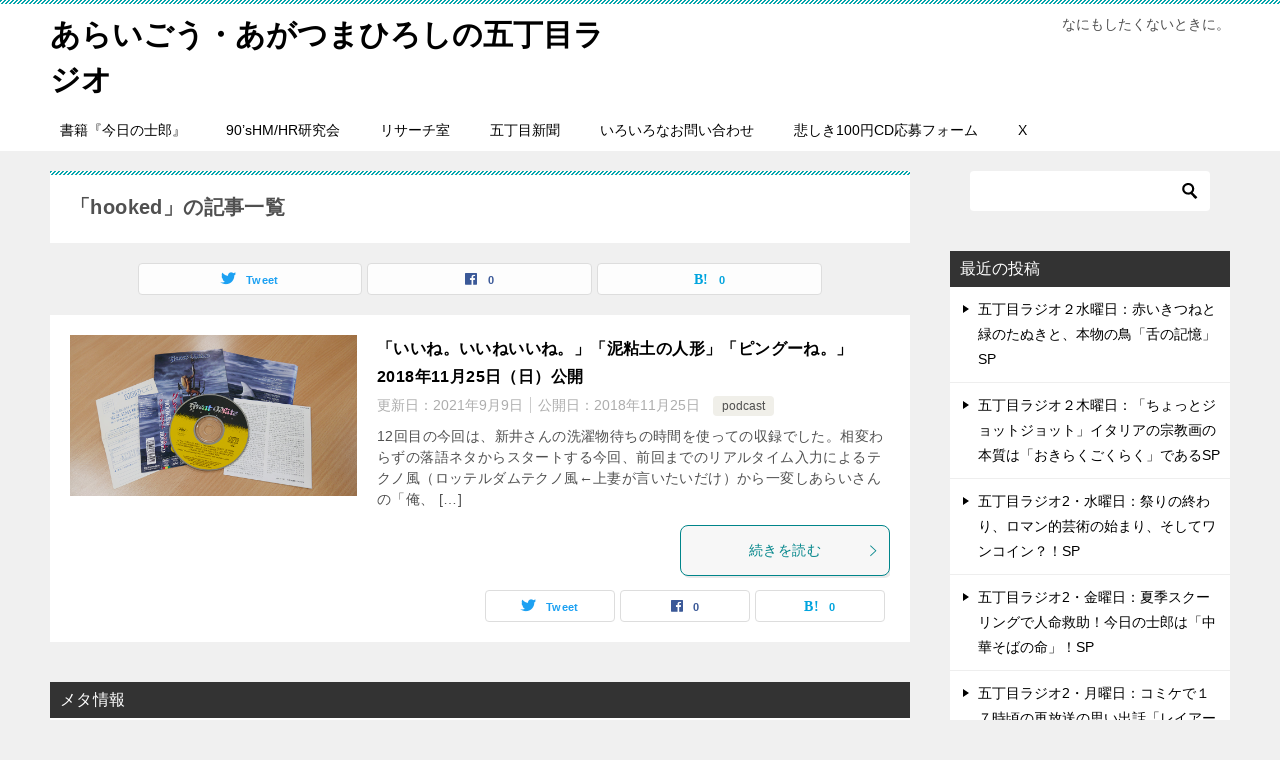

--- FILE ---
content_type: text/html; charset=UTF-8
request_url: http://www.5chome.tokyo/archives/tag/hooked
body_size: 8847
content:
<!doctype html>
<html lang="ja" class="col2">
<head>
	<meta charset="UTF-8">
	<meta name="viewport" content="width=device-width, initial-scale=1">
	<link rel="profile" href="http://gmpg.org/xfn/11">
	<!--<script async src="https://pagead2.googlesyndication.com/pagead/js/adsbygoogle.js?client=ca-pub-9923719459964521"
     crossorigin="anonymous"></script>-->
	<title>「hooked」の記事一覧 ｜ あらいごう・あがつまひろしの五丁目ラジオ</title>
<meta name='robots' content='max-image-preview:large' />
	<script>
		var shf = 1;
		var lso = 1;
		var ajaxurl = 'https://www.5chome.tokyo/ZbZNBpY6X4er/wp-admin/admin-ajax.php';
		var sns_cnt = true;
			</script>
	<link rel='dns-prefetch' href='//cdn.jsdelivr.net' />
<link rel='dns-prefetch' href='//s.w.org' />
<script type="text/javascript">
window._wpemojiSettings = {"baseUrl":"https:\/\/s.w.org\/images\/core\/emoji\/13.1.0\/72x72\/","ext":".png","svgUrl":"https:\/\/s.w.org\/images\/core\/emoji\/13.1.0\/svg\/","svgExt":".svg","source":{"concatemoji":"http:\/\/www.5chome.tokyo\/ZbZNBpY6X4er\/wp-includes\/js\/wp-emoji-release.min.js?ver=5.9.12"}};
/*! This file is auto-generated */
!function(e,a,t){var n,r,o,i=a.createElement("canvas"),p=i.getContext&&i.getContext("2d");function s(e,t){var a=String.fromCharCode;p.clearRect(0,0,i.width,i.height),p.fillText(a.apply(this,e),0,0);e=i.toDataURL();return p.clearRect(0,0,i.width,i.height),p.fillText(a.apply(this,t),0,0),e===i.toDataURL()}function c(e){var t=a.createElement("script");t.src=e,t.defer=t.type="text/javascript",a.getElementsByTagName("head")[0].appendChild(t)}for(o=Array("flag","emoji"),t.supports={everything:!0,everythingExceptFlag:!0},r=0;r<o.length;r++)t.supports[o[r]]=function(e){if(!p||!p.fillText)return!1;switch(p.textBaseline="top",p.font="600 32px Arial",e){case"flag":return s([127987,65039,8205,9895,65039],[127987,65039,8203,9895,65039])?!1:!s([55356,56826,55356,56819],[55356,56826,8203,55356,56819])&&!s([55356,57332,56128,56423,56128,56418,56128,56421,56128,56430,56128,56423,56128,56447],[55356,57332,8203,56128,56423,8203,56128,56418,8203,56128,56421,8203,56128,56430,8203,56128,56423,8203,56128,56447]);case"emoji":return!s([10084,65039,8205,55357,56613],[10084,65039,8203,55357,56613])}return!1}(o[r]),t.supports.everything=t.supports.everything&&t.supports[o[r]],"flag"!==o[r]&&(t.supports.everythingExceptFlag=t.supports.everythingExceptFlag&&t.supports[o[r]]);t.supports.everythingExceptFlag=t.supports.everythingExceptFlag&&!t.supports.flag,t.DOMReady=!1,t.readyCallback=function(){t.DOMReady=!0},t.supports.everything||(n=function(){t.readyCallback()},a.addEventListener?(a.addEventListener("DOMContentLoaded",n,!1),e.addEventListener("load",n,!1)):(e.attachEvent("onload",n),a.attachEvent("onreadystatechange",function(){"complete"===a.readyState&&t.readyCallback()})),(n=t.source||{}).concatemoji?c(n.concatemoji):n.wpemoji&&n.twemoji&&(c(n.twemoji),c(n.wpemoji)))}(window,document,window._wpemojiSettings);
</script>
<style type="text/css">
img.wp-smiley,
img.emoji {
	display: inline !important;
	border: none !important;
	box-shadow: none !important;
	height: 1em !important;
	width: 1em !important;
	margin: 0 0.07em !important;
	vertical-align: -0.1em !important;
	background: none !important;
	padding: 0 !important;
}
</style>
	<link rel='stylesheet' id='wp-block-library-css'  href='http://www.5chome.tokyo/ZbZNBpY6X4er/wp-includes/css/dist/block-library/style.min.css?ver=5.9.12' type='text/css' media='all' />
<style id='powerpress-player-block-style-inline-css' type='text/css'>


</style>
<style id='global-styles-inline-css' type='text/css'>
body{--wp--preset--color--black: #000000;--wp--preset--color--cyan-bluish-gray: #abb8c3;--wp--preset--color--white: #ffffff;--wp--preset--color--pale-pink: #f78da7;--wp--preset--color--vivid-red: #cf2e2e;--wp--preset--color--luminous-vivid-orange: #ff6900;--wp--preset--color--luminous-vivid-amber: #fcb900;--wp--preset--color--light-green-cyan: #7bdcb5;--wp--preset--color--vivid-green-cyan: #00d084;--wp--preset--color--pale-cyan-blue: #8ed1fc;--wp--preset--color--vivid-cyan-blue: #0693e3;--wp--preset--color--vivid-purple: #9b51e0;--wp--preset--gradient--vivid-cyan-blue-to-vivid-purple: linear-gradient(135deg,rgba(6,147,227,1) 0%,rgb(155,81,224) 100%);--wp--preset--gradient--light-green-cyan-to-vivid-green-cyan: linear-gradient(135deg,rgb(122,220,180) 0%,rgb(0,208,130) 100%);--wp--preset--gradient--luminous-vivid-amber-to-luminous-vivid-orange: linear-gradient(135deg,rgba(252,185,0,1) 0%,rgba(255,105,0,1) 100%);--wp--preset--gradient--luminous-vivid-orange-to-vivid-red: linear-gradient(135deg,rgba(255,105,0,1) 0%,rgb(207,46,46) 100%);--wp--preset--gradient--very-light-gray-to-cyan-bluish-gray: linear-gradient(135deg,rgb(238,238,238) 0%,rgb(169,184,195) 100%);--wp--preset--gradient--cool-to-warm-spectrum: linear-gradient(135deg,rgb(74,234,220) 0%,rgb(151,120,209) 20%,rgb(207,42,186) 40%,rgb(238,44,130) 60%,rgb(251,105,98) 80%,rgb(254,248,76) 100%);--wp--preset--gradient--blush-light-purple: linear-gradient(135deg,rgb(255,206,236) 0%,rgb(152,150,240) 100%);--wp--preset--gradient--blush-bordeaux: linear-gradient(135deg,rgb(254,205,165) 0%,rgb(254,45,45) 50%,rgb(107,0,62) 100%);--wp--preset--gradient--luminous-dusk: linear-gradient(135deg,rgb(255,203,112) 0%,rgb(199,81,192) 50%,rgb(65,88,208) 100%);--wp--preset--gradient--pale-ocean: linear-gradient(135deg,rgb(255,245,203) 0%,rgb(182,227,212) 50%,rgb(51,167,181) 100%);--wp--preset--gradient--electric-grass: linear-gradient(135deg,rgb(202,248,128) 0%,rgb(113,206,126) 100%);--wp--preset--gradient--midnight: linear-gradient(135deg,rgb(2,3,129) 0%,rgb(40,116,252) 100%);--wp--preset--duotone--dark-grayscale: url('#wp-duotone-dark-grayscale');--wp--preset--duotone--grayscale: url('#wp-duotone-grayscale');--wp--preset--duotone--purple-yellow: url('#wp-duotone-purple-yellow');--wp--preset--duotone--blue-red: url('#wp-duotone-blue-red');--wp--preset--duotone--midnight: url('#wp-duotone-midnight');--wp--preset--duotone--magenta-yellow: url('#wp-duotone-magenta-yellow');--wp--preset--duotone--purple-green: url('#wp-duotone-purple-green');--wp--preset--duotone--blue-orange: url('#wp-duotone-blue-orange');--wp--preset--font-size--small: 13px;--wp--preset--font-size--medium: 20px;--wp--preset--font-size--large: 36px;--wp--preset--font-size--x-large: 42px;}.has-black-color{color: var(--wp--preset--color--black) !important;}.has-cyan-bluish-gray-color{color: var(--wp--preset--color--cyan-bluish-gray) !important;}.has-white-color{color: var(--wp--preset--color--white) !important;}.has-pale-pink-color{color: var(--wp--preset--color--pale-pink) !important;}.has-vivid-red-color{color: var(--wp--preset--color--vivid-red) !important;}.has-luminous-vivid-orange-color{color: var(--wp--preset--color--luminous-vivid-orange) !important;}.has-luminous-vivid-amber-color{color: var(--wp--preset--color--luminous-vivid-amber) !important;}.has-light-green-cyan-color{color: var(--wp--preset--color--light-green-cyan) !important;}.has-vivid-green-cyan-color{color: var(--wp--preset--color--vivid-green-cyan) !important;}.has-pale-cyan-blue-color{color: var(--wp--preset--color--pale-cyan-blue) !important;}.has-vivid-cyan-blue-color{color: var(--wp--preset--color--vivid-cyan-blue) !important;}.has-vivid-purple-color{color: var(--wp--preset--color--vivid-purple) !important;}.has-black-background-color{background-color: var(--wp--preset--color--black) !important;}.has-cyan-bluish-gray-background-color{background-color: var(--wp--preset--color--cyan-bluish-gray) !important;}.has-white-background-color{background-color: var(--wp--preset--color--white) !important;}.has-pale-pink-background-color{background-color: var(--wp--preset--color--pale-pink) !important;}.has-vivid-red-background-color{background-color: var(--wp--preset--color--vivid-red) !important;}.has-luminous-vivid-orange-background-color{background-color: var(--wp--preset--color--luminous-vivid-orange) !important;}.has-luminous-vivid-amber-background-color{background-color: var(--wp--preset--color--luminous-vivid-amber) !important;}.has-light-green-cyan-background-color{background-color: var(--wp--preset--color--light-green-cyan) !important;}.has-vivid-green-cyan-background-color{background-color: var(--wp--preset--color--vivid-green-cyan) !important;}.has-pale-cyan-blue-background-color{background-color: var(--wp--preset--color--pale-cyan-blue) !important;}.has-vivid-cyan-blue-background-color{background-color: var(--wp--preset--color--vivid-cyan-blue) !important;}.has-vivid-purple-background-color{background-color: var(--wp--preset--color--vivid-purple) !important;}.has-black-border-color{border-color: var(--wp--preset--color--black) !important;}.has-cyan-bluish-gray-border-color{border-color: var(--wp--preset--color--cyan-bluish-gray) !important;}.has-white-border-color{border-color: var(--wp--preset--color--white) !important;}.has-pale-pink-border-color{border-color: var(--wp--preset--color--pale-pink) !important;}.has-vivid-red-border-color{border-color: var(--wp--preset--color--vivid-red) !important;}.has-luminous-vivid-orange-border-color{border-color: var(--wp--preset--color--luminous-vivid-orange) !important;}.has-luminous-vivid-amber-border-color{border-color: var(--wp--preset--color--luminous-vivid-amber) !important;}.has-light-green-cyan-border-color{border-color: var(--wp--preset--color--light-green-cyan) !important;}.has-vivid-green-cyan-border-color{border-color: var(--wp--preset--color--vivid-green-cyan) !important;}.has-pale-cyan-blue-border-color{border-color: var(--wp--preset--color--pale-cyan-blue) !important;}.has-vivid-cyan-blue-border-color{border-color: var(--wp--preset--color--vivid-cyan-blue) !important;}.has-vivid-purple-border-color{border-color: var(--wp--preset--color--vivid-purple) !important;}.has-vivid-cyan-blue-to-vivid-purple-gradient-background{background: var(--wp--preset--gradient--vivid-cyan-blue-to-vivid-purple) !important;}.has-light-green-cyan-to-vivid-green-cyan-gradient-background{background: var(--wp--preset--gradient--light-green-cyan-to-vivid-green-cyan) !important;}.has-luminous-vivid-amber-to-luminous-vivid-orange-gradient-background{background: var(--wp--preset--gradient--luminous-vivid-amber-to-luminous-vivid-orange) !important;}.has-luminous-vivid-orange-to-vivid-red-gradient-background{background: var(--wp--preset--gradient--luminous-vivid-orange-to-vivid-red) !important;}.has-very-light-gray-to-cyan-bluish-gray-gradient-background{background: var(--wp--preset--gradient--very-light-gray-to-cyan-bluish-gray) !important;}.has-cool-to-warm-spectrum-gradient-background{background: var(--wp--preset--gradient--cool-to-warm-spectrum) !important;}.has-blush-light-purple-gradient-background{background: var(--wp--preset--gradient--blush-light-purple) !important;}.has-blush-bordeaux-gradient-background{background: var(--wp--preset--gradient--blush-bordeaux) !important;}.has-luminous-dusk-gradient-background{background: var(--wp--preset--gradient--luminous-dusk) !important;}.has-pale-ocean-gradient-background{background: var(--wp--preset--gradient--pale-ocean) !important;}.has-electric-grass-gradient-background{background: var(--wp--preset--gradient--electric-grass) !important;}.has-midnight-gradient-background{background: var(--wp--preset--gradient--midnight) !important;}.has-small-font-size{font-size: var(--wp--preset--font-size--small) !important;}.has-medium-font-size{font-size: var(--wp--preset--font-size--medium) !important;}.has-large-font-size{font-size: var(--wp--preset--font-size--large) !important;}.has-x-large-font-size{font-size: var(--wp--preset--font-size--x-large) !important;}
</style>
<link rel='stylesheet' id='contact-form-7-css'  href='http://www.5chome.tokyo/ZbZNBpY6X4er/wp-content/plugins/contact-form-7/includes/css/styles.css?ver=5.6.4' type='text/css' media='all' />
<link rel='stylesheet' id='keni-style-css'  href='http://www.5chome.tokyo/ZbZNBpY6X4er/wp-content/themes/keni80_wp_standard_all_202403131045/style.css?ver=5.9.12' type='text/css' media='all' />
<link rel='stylesheet' id='keni_base-css'  href='http://www.5chome.tokyo/ZbZNBpY6X4er/wp-content/themes/keni80_wp_standard_all_202403131045/base.css?ver=5.9.12' type='text/css' media='all' />
<link rel='stylesheet' id='keni-advanced-css'  href='http://www.5chome.tokyo/ZbZNBpY6X4er/wp-content/themes/keni80_wp_standard_all_202403131045/advanced.css?ver=5.9.12' type='text/css' media='all' />
<link rel='stylesheet' id='keni_base_default-css'  href='http://www.5chome.tokyo/ZbZNBpY6X4er/wp-content/themes/keni80_wp_standard_all_202403131045/default-style.css?ver=5.9.12' type='text/css' media='all' />
<link rel="canonical" href="https://www.5chome.tokyo/archives/tag/hooked" />
<link rel="https://api.w.org/" href="https://www.5chome.tokyo/wp-json/" /><link rel="alternate" type="application/json" href="https://www.5chome.tokyo/wp-json/wp/v2/tags/68" /><link rel="EditURI" type="application/rsd+xml" title="RSD" href="https://www.5chome.tokyo/ZbZNBpY6X4er/xmlrpc.php?rsd" />
            <script type="text/javascript"><!--
                                function powerpress_pinw(pinw_url){window.open(pinw_url, 'PowerPressPlayer','toolbar=0,status=0,resizable=1,width=460,height=320');	return false;}
                //-->

                // tabnab protection
                window.addEventListener('load', function () {
                    // make all links have rel="noopener noreferrer"
                    document.querySelectorAll('a[target="_blank"]').forEach(link => {
                        link.setAttribute('rel', 'noopener noreferrer');
                    });
                });
            </script>
            <meta name="description" content="あらいごう・あがつまひろしの五丁目ラジオの「hooked」の記事一覧です。なにもしたくないときに。">
		<!--OGP-->
		<meta property="og:type" content="article" />
<meta property="og:url" content="https://www.5chome.tokyo/archives/tag/hooked" />
		<meta property="og:title" content="「hooked」の記事一覧"/>
		<meta property="og:description" content="あらいごう・あがつまひろしの五丁目ラジオの「hooked」の記事一覧です。なにもしたくないときに。">
		<meta property="og:site_name" content="あらいごう・あがつまひろしの五丁目ラジオ">
		<meta property="og:image" content="">
				<meta property="og:locale" content="ja_JP">
				<!--OGP-->
		<style type="text/css">.recentcomments a{display:inline !important;padding:0 !important;margin:0 !important;}</style><link rel="icon" href="https://www.5chome.tokyo/ZbZNBpY6X4er/wp-content/uploads/2018/06/logo-150x150.png" sizes="32x32" />
<link rel="icon" href="https://www.5chome.tokyo/ZbZNBpY6X4er/wp-content/uploads/2018/06/logo-300x300.png" sizes="192x192" />
<link rel="apple-touch-icon" href="https://www.5chome.tokyo/ZbZNBpY6X4er/wp-content/uploads/2018/06/logo-300x300.png" />
<meta name="msapplication-TileImage" content="https://www.5chome.tokyo/ZbZNBpY6X4er/wp-content/uploads/2018/06/logo-300x300.png" />
</head>

<body class="archive tag tag-hooked tag-68"><!--ページの属性-->

<div id="top" class="keni-container">

<!--▼▼ ヘッダー ▼▼-->
<div class="keni-header_wrap">
	<div class="keni-header_outer">
		
		<header class="keni-header keni-header_col1">
			<div class="keni-header_inner">

							<p class="site-title"><a href="https://www.5chome.tokyo/" rel="home">あらいごう・あがつまひろしの五丁目ラジオ</a></p>
			
			<div class="keni-header_cont">
			<p class="site-description">なにもしたくないときに。</p>			</div>

			</div><!--keni-header_inner-->
		</header><!--keni-header-->	</div><!--keni-header_outer-->
</div><!--keni-header_wrap-->
<!--▲▲ ヘッダー ▲▲-->

<div id="click-space"></div>

<!--▼▼ グローバルナビ ▼▼-->
<div class="keni-gnav_wrap">
	<div class="keni-gnav_outer">
		<nav class="keni-gnav">
			<div class="keni-gnav_inner">

				<ul id="menu" class="keni-gnav_cont">
				<li id="menu-item-2030" class="menu-item menu-item-type-custom menu-item-object-custom menu-item-2030"><a href="https://oishinbo.5chome.tokyo/2025/08/06/dangdang/">書籍『今日の士郎』</a></li>
<li id="menu-item-105" class="menu-item menu-item-type-post_type menu-item-object-page menu-item-105"><a href="https://www.5chome.tokyo/reference/90shmhr">90&#8217;sHM/HR研究会</a></li>
<li id="menu-item-81" class="menu-item menu-item-type-post_type menu-item-object-page menu-item-81"><a href="https://www.5chome.tokyo/reference">リサーチ室</a></li>
<li id="menu-item-308" class="menu-item menu-item-type-post_type menu-item-object-page menu-item-308"><a href="https://www.5chome.tokyo/newspaper">五丁目新聞</a></li>
<li id="menu-item-43" class="menu-item menu-item-type-post_type menu-item-object-page menu-item-43"><a href="https://www.5chome.tokyo/kansou">いろいろなお問い合わせ</a></li>
<li id="menu-item-1089" class="menu-item menu-item-type-post_type menu-item-object-page menu-item-1089"><a href="https://www.5chome.tokyo/page-1087">悲しき100円CD応募フォーム</a></li>
<li id="menu-item-497" class="menu-item menu-item-type-custom menu-item-object-custom menu-item-497"><a href="https://twitter.com/tokyo_5chome">X</a></li>
				<li class="menu-search"><div class="search-box">
	<form role="search" method="get" id="keni_search" class="searchform" action="https://www.5chome.tokyo/">
		<input type="text" value="" name="s" aria-label="検索"><button class="btn-search"><img src="http://www.5chome.tokyo/ZbZNBpY6X4er/wp-content/themes/keni80_wp_standard_all_202403131045/images/icon/search_black.svg" width="18" height="18" alt="検索"></button>
	</form>
</div></li>
				</ul>
			</div>
			<div class="keni-gnav_btn_wrap">
				<div class="keni-gnav_btn"><span class="keni-gnav_btn_icon-open"></span></div>
			</div>
		</nav>
	</div>
</div>



<div class="keni-main_wrap">
	<div class="keni-main_outer">
		<!--▼▼ メインコンテンツ ▼▼-->
		<main id="main" class="keni-main">
			<div class="keni-main_inner">
				<div class="archive_title_wrap">
					<h1 class="archive_title">「hooked」の記事一覧</h1>				</div>

				<aside class="free-area free-area_before-title">
									</aside><!-- #secondary -->

																<aside class="sns-btn_wrap sns-btn_wrap_s">
                    		<div class="sns-btn_tw" data-url="https://www.5chome.tokyo/archives/tag/hooked" data-title="%E3%80%8Chooked%E3%80%8D%E3%81%AE%E8%A8%98%E4%BA%8B%E4%B8%80%E8%A6%A7"></div>
		<div class="sns-btn_fb" data-url="https://www.5chome.tokyo/archives/tag/hooked" data-title="%E3%80%8Chooked%E3%80%8D%E3%81%AE%E8%A8%98%E4%BA%8B%E4%B8%80%E8%A6%A7"></div>
		<div class="sns-btn_hatena" data-url="https://www.5chome.tokyo/archives/tag/hooked" data-title="%E3%80%8Chooked%E3%80%8D%E3%81%AE%E8%A8%98%E4%BA%8B%E4%B8%80%E8%A6%A7"></div>
						</aside>
				
										<div class="keni-section_wrap keni-section_wrap_style02"><div class="keni-section"><div class="entry-list entry-list_style01">
<article id="post-309" class="post-309 post type-post status-publish format-audio has-post-thumbnail category-podcast tag-alan-niven tag-greatwhite tag-hooked tag-michael-lardie tag-66 tag-69 tag-74 tag-73 tag-72 post_format-post-format-audio entry-list_item">
	<div class="entry">
		<figure class="entry_thumb">
			<a href="https://www.5chome.tokyo/archives/309">
								<img width="1024" height="576" src="https://www.5chome.tokyo/ZbZNBpY6X4er/wp-content/uploads/2018/11/P1060259.jpg" class="attachment-post-thumbnail size-post-thumbnail wp-post-image" alt="" loading="lazy" srcset="https://www.5chome.tokyo/ZbZNBpY6X4er/wp-content/uploads/2018/11/P1060259.jpg 1024w, https://www.5chome.tokyo/ZbZNBpY6X4er/wp-content/uploads/2018/11/P1060259-300x169.jpg 300w, https://www.5chome.tokyo/ZbZNBpY6X4er/wp-content/uploads/2018/11/P1060259-768x432.jpg 768w" sizes="(max-width: 1024px) 100vw, 1024px" />								</a>
		</figure>
		<div class="entry_inner">
			<h2 class="entry_title"><a href="https://www.5chome.tokyo/archives/309">「いいね。いいねいいね。」「泥粘土の人形」「ピングーね。」　 2018年11月25日（日）公開</a></h2>
			<div class="entry_status">
		<ul class="entry_date">
		<li class="entry_date_item">更新日：<time itemprop="dateModified" datetime="2021-09-09T14:27:36+09:00" content="2021-09-09T14:27:36+09:00">2021年9月9日</time></li>		<li class="entry_date_item">公開日：<time itemprop="datePublished" datetime="2018-11-25T01:51:38+09:00" content="2018-11-25T01:51:38+09:00">2018年11月25日</time></li>	</ul>
		<ul class="entry_category">
		<li class="entry_category_item podcast"><a href="https://www.5chome.tokyo/archives/category/podcast">podcast</a></li>	</ul>
</div>
			<div class="entry_description">
			12回目の今回は、新井さんの洗濯物待ちの時間を使っての収録でした。相変わらずの落語ネタからスタートする今回、前回までのリアルタイム入力によるテクノ風（ロッテルダムテクノ風←上妻が言いたいだけ）から一変しあらいさんの「俺、 [&hellip;]			</div>
			<div class="ently_read-more">
				<a href="https://www.5chome.tokyo/archives/309" class="btn dir-arw_r"><span class="icon_arrow_s_right"></span>続きを読む</a>
			</div>
		</div>
				<aside class="sns-btn_wrap">
			<div class="sns-btn_tw" data-url="https://www.5chome.tokyo/archives/309" data-title="%E3%80%8Chooked%E3%80%8D%E3%81%AE%E8%A8%98%E4%BA%8B%E4%B8%80%E8%A6%A7+%EF%BD%9C+%E3%81%82%E3%82%89%E3%81%84%E3%81%94%E3%81%86%E3%83%BB%E3%81%82%E3%81%8C%E3%81%A4%E3%81%BE%E3%81%B2%E3%82%8D%E3%81%97%E3%81%AE%E4%BA%94%E4%B8%81%E7%9B%AE%E3%83%A9%E3%82%B8%E3%82%AA"></div>
		<div class="sns-btn_fb" data-url="https://www.5chome.tokyo/archives/309" data-title="%E3%80%8Chooked%E3%80%8D%E3%81%AE%E8%A8%98%E4%BA%8B%E4%B8%80%E8%A6%A7+%EF%BD%9C+%E3%81%82%E3%82%89%E3%81%84%E3%81%94%E3%81%86%E3%83%BB%E3%81%82%E3%81%8C%E3%81%A4%E3%81%BE%E3%81%B2%E3%82%8D%E3%81%97%E3%81%AE%E4%BA%94%E4%B8%81%E7%9B%AE%E3%83%A9%E3%82%B8%E3%82%AA"></div>
		<div class="sns-btn_hatena" data-url="https://www.5chome.tokyo/archives/309" data-title="%E3%80%8Chooked%E3%80%8D%E3%81%AE%E8%A8%98%E4%BA%8B%E4%B8%80%E8%A6%A7+%EF%BD%9C+%E3%81%82%E3%82%89%E3%81%84%E3%81%94%E3%81%86%E3%83%BB%E3%81%82%E3%81%8C%E3%81%A4%E3%81%BE%E3%81%B2%E3%82%8D%E3%81%97%E3%81%AE%E4%BA%94%E4%B8%81%E7%9B%AE%E3%83%A9%E3%82%B8%E3%82%AA"></div>
		</aside>			</div>
</article>
</div></div></div>
			<aside class="free-area free-area_after-cont">
				<div id="meta-3" class="keni-section_wrap widget widget_meta"><section class="keni-section"><h3 class="sub-section_title">メタ情報</h3>
		<ul>
						<li><a href="https://www.5chome.tokyo/ZbZNBpY6X4er/wp-login.php">ログイン</a></li>
			<li><a href="https://www.5chome.tokyo/feed">投稿フィード</a></li>
			<li><a href="https://www.5chome.tokyo/comments/feed">コメントフィード</a></li>

			<li><a href="https://ja.wordpress.org/">WordPress.org</a></li>
		</ul>

		</section></div>			</aside><!-- #secondary -->
		</div><!--keni-main_inner-->
	</main><!--keni-main-->


<aside id="secondary" class="keni-sub">
	<div id="search-2" class="keni-section_wrap widget widget_search"><section class="keni-section"><div class="search-box">
	<form role="search" method="get" id="keni_search" class="searchform" action="https://www.5chome.tokyo/">
		<input type="text" value="" name="s" aria-label="検索"><button class="btn-search"><img src="http://www.5chome.tokyo/ZbZNBpY6X4er/wp-content/themes/keni80_wp_standard_all_202403131045/images/icon/search_black.svg" width="18" height="18" alt="検索"></button>
	</form>
</div></section></div>
		<div id="recent-posts-2" class="keni-section_wrap widget widget_recent_entries"><section class="keni-section">
		<h3 class="sub-section_title">最近の投稿</h3>
		<ul>
											<li>
					<a href="https://www.5chome.tokyo/archives/2045">五丁目ラジオ２水曜日：赤いきつねと緑のたぬきと、本物の鳥「舌の記憶」SP</a>
									</li>
											<li>
					<a href="https://www.5chome.tokyo/archives/2031">五丁目ラジオ２木曜日：「ちょっとジョットジョット」イタリアの宗教画の本質は「おきらくごくらく」であるSP</a>
									</li>
											<li>
					<a href="https://www.5chome.tokyo/archives/2014">五丁目ラジオ2・水曜日：祭りの終わり、ロマン的芸術の始まり、そしてワンコイン？！SP</a>
									</li>
											<li>
					<a href="https://www.5chome.tokyo/archives/2001">五丁目ラジオ2・金曜日：夏季スクーリングで人命救助！今日の士郎は「中華そばの命」！SP</a>
									</li>
											<li>
					<a href="https://www.5chome.tokyo/archives/1991">五丁目ラジオ2・月曜日：コミケで１７時頃の再放送の思い出話「レイアースとアルパカ」そして「牛なべの味」！SP</a>
									</li>
											<li>
					<a href="https://www.5chome.tokyo/archives/1973">五丁目ラジオ2・木曜日「紙だけに神頼み！祈！「今日の士郎」大ヒット！」岡田先生いじってくれてありがとうスペシャル</a>
									</li>
											<li>
					<a href="https://www.5chome.tokyo/archives/1955">五丁目ラジオ2・水曜日「ドイツのフェスと酔っ払いの若者とヨハン・ヨアヒム・ヴィンケルマン先生」特集</a>
									</li>
											<li>
					<a href="https://www.5chome.tokyo/archives/1943">五丁目ラジオ2・水曜日『今日の士郎 – 美味しんぼ完全感想シリーズ❶DangDang気になる以前編』いよいよ頒布スペシャル！</a>
									</li>
											<li>
					<a href="https://www.5chome.tokyo/archives/1928">五丁目ラジオ2・木曜日『今日の士郎 &#8211; 美味しんぼ完全感想シリーズ❶DangDang気になる以前編』完成目前スペシャル！</a>
									</li>
											<li>
					<a href="https://www.5chome.tokyo/archives/1912">五丁目ラジオ2・土曜日「赤いガンダムと緑のたぬき、宗教的目的と美しさの機能」特集</a>
									</li>
					</ul>

		</section></div><div id="recent-comments-2" class="keni-section_wrap widget widget_recent_comments"><section class="keni-section"><h3 class="sub-section_title">最近のコメント</h3><ul id="recentcomments"></ul></section></div><div id="archives-2" class="keni-section_wrap widget widget_archive"><section class="keni-section"><h3 class="sub-section_title">アーカイブ</h3>
			<ul>
					<li><a href='https://www.5chome.tokyo/archives/date/2026/01'>2026年1月</a></li>
	<li><a href='https://www.5chome.tokyo/archives/date/2025/12'>2025年12月</a></li>
	<li><a href='https://www.5chome.tokyo/archives/date/2025/11'>2025年11月</a></li>
	<li><a href='https://www.5chome.tokyo/archives/date/2025/10'>2025年10月</a></li>
	<li><a href='https://www.5chome.tokyo/archives/date/2025/09'>2025年9月</a></li>
	<li><a href='https://www.5chome.tokyo/archives/date/2025/08'>2025年8月</a></li>
	<li><a href='https://www.5chome.tokyo/archives/date/2025/07'>2025年7月</a></li>
	<li><a href='https://www.5chome.tokyo/archives/date/2025/05'>2025年5月</a></li>
	<li><a href='https://www.5chome.tokyo/archives/date/2025/04'>2025年4月</a></li>
	<li><a href='https://www.5chome.tokyo/archives/date/2025/03'>2025年3月</a></li>
	<li><a href='https://www.5chome.tokyo/archives/date/2025/02'>2025年2月</a></li>
	<li><a href='https://www.5chome.tokyo/archives/date/2025/01'>2025年1月</a></li>
	<li><a href='https://www.5chome.tokyo/archives/date/2024/12'>2024年12月</a></li>
	<li><a href='https://www.5chome.tokyo/archives/date/2024/11'>2024年11月</a></li>
	<li><a href='https://www.5chome.tokyo/archives/date/2024/10'>2024年10月</a></li>
	<li><a href='https://www.5chome.tokyo/archives/date/2024/09'>2024年9月</a></li>
	<li><a href='https://www.5chome.tokyo/archives/date/2024/08'>2024年8月</a></li>
	<li><a href='https://www.5chome.tokyo/archives/date/2024/07'>2024年7月</a></li>
	<li><a href='https://www.5chome.tokyo/archives/date/2024/06'>2024年6月</a></li>
	<li><a href='https://www.5chome.tokyo/archives/date/2024/04'>2024年4月</a></li>
	<li><a href='https://www.5chome.tokyo/archives/date/2024/03'>2024年3月</a></li>
	<li><a href='https://www.5chome.tokyo/archives/date/2024/01'>2024年1月</a></li>
	<li><a href='https://www.5chome.tokyo/archives/date/2023/11'>2023年11月</a></li>
	<li><a href='https://www.5chome.tokyo/archives/date/2023/08'>2023年8月</a></li>
	<li><a href='https://www.5chome.tokyo/archives/date/2023/07'>2023年7月</a></li>
	<li><a href='https://www.5chome.tokyo/archives/date/2023/05'>2023年5月</a></li>
	<li><a href='https://www.5chome.tokyo/archives/date/2023/03'>2023年3月</a></li>
	<li><a href='https://www.5chome.tokyo/archives/date/2023/02'>2023年2月</a></li>
	<li><a href='https://www.5chome.tokyo/archives/date/2023/01'>2023年1月</a></li>
	<li><a href='https://www.5chome.tokyo/archives/date/2022/11'>2022年11月</a></li>
	<li><a href='https://www.5chome.tokyo/archives/date/2022/10'>2022年10月</a></li>
	<li><a href='https://www.5chome.tokyo/archives/date/2022/08'>2022年8月</a></li>
	<li><a href='https://www.5chome.tokyo/archives/date/2022/07'>2022年7月</a></li>
	<li><a href='https://www.5chome.tokyo/archives/date/2022/06'>2022年6月</a></li>
	<li><a href='https://www.5chome.tokyo/archives/date/2022/05'>2022年5月</a></li>
	<li><a href='https://www.5chome.tokyo/archives/date/2022/04'>2022年4月</a></li>
	<li><a href='https://www.5chome.tokyo/archives/date/2022/03'>2022年3月</a></li>
	<li><a href='https://www.5chome.tokyo/archives/date/2022/01'>2022年1月</a></li>
	<li><a href='https://www.5chome.tokyo/archives/date/2021/12'>2021年12月</a></li>
	<li><a href='https://www.5chome.tokyo/archives/date/2021/11'>2021年11月</a></li>
	<li><a href='https://www.5chome.tokyo/archives/date/2021/10'>2021年10月</a></li>
	<li><a href='https://www.5chome.tokyo/archives/date/2021/09'>2021年9月</a></li>
	<li><a href='https://www.5chome.tokyo/archives/date/2021/08'>2021年8月</a></li>
	<li><a href='https://www.5chome.tokyo/archives/date/2021/07'>2021年7月</a></li>
	<li><a href='https://www.5chome.tokyo/archives/date/2021/06'>2021年6月</a></li>
	<li><a href='https://www.5chome.tokyo/archives/date/2021/05'>2021年5月</a></li>
	<li><a href='https://www.5chome.tokyo/archives/date/2021/04'>2021年4月</a></li>
	<li><a href='https://www.5chome.tokyo/archives/date/2021/03'>2021年3月</a></li>
	<li><a href='https://www.5chome.tokyo/archives/date/2021/02'>2021年2月</a></li>
	<li><a href='https://www.5chome.tokyo/archives/date/2021/01'>2021年1月</a></li>
	<li><a href='https://www.5chome.tokyo/archives/date/2020/12'>2020年12月</a></li>
	<li><a href='https://www.5chome.tokyo/archives/date/2020/11'>2020年11月</a></li>
	<li><a href='https://www.5chome.tokyo/archives/date/2020/10'>2020年10月</a></li>
	<li><a href='https://www.5chome.tokyo/archives/date/2020/07'>2020年7月</a></li>
	<li><a href='https://www.5chome.tokyo/archives/date/2020/06'>2020年6月</a></li>
	<li><a href='https://www.5chome.tokyo/archives/date/2020/05'>2020年5月</a></li>
	<li><a href='https://www.5chome.tokyo/archives/date/2020/04'>2020年4月</a></li>
	<li><a href='https://www.5chome.tokyo/archives/date/2020/03'>2020年3月</a></li>
	<li><a href='https://www.5chome.tokyo/archives/date/2020/02'>2020年2月</a></li>
	<li><a href='https://www.5chome.tokyo/archives/date/2019/11'>2019年11月</a></li>
	<li><a href='https://www.5chome.tokyo/archives/date/2019/10'>2019年10月</a></li>
	<li><a href='https://www.5chome.tokyo/archives/date/2019/09'>2019年9月</a></li>
	<li><a href='https://www.5chome.tokyo/archives/date/2019/07'>2019年7月</a></li>
	<li><a href='https://www.5chome.tokyo/archives/date/2019/06'>2019年6月</a></li>
	<li><a href='https://www.5chome.tokyo/archives/date/2019/05'>2019年5月</a></li>
	<li><a href='https://www.5chome.tokyo/archives/date/2019/04'>2019年4月</a></li>
	<li><a href='https://www.5chome.tokyo/archives/date/2019/03'>2019年3月</a></li>
	<li><a href='https://www.5chome.tokyo/archives/date/2019/02'>2019年2月</a></li>
	<li><a href='https://www.5chome.tokyo/archives/date/2019/01'>2019年1月</a></li>
	<li><a href='https://www.5chome.tokyo/archives/date/2018/12'>2018年12月</a></li>
	<li><a href='https://www.5chome.tokyo/archives/date/2018/11'>2018年11月</a></li>
	<li><a href='https://www.5chome.tokyo/archives/date/2018/10'>2018年10月</a></li>
	<li><a href='https://www.5chome.tokyo/archives/date/2018/09'>2018年9月</a></li>
	<li><a href='https://www.5chome.tokyo/archives/date/2018/08'>2018年8月</a></li>
	<li><a href='https://www.5chome.tokyo/archives/date/2018/07'>2018年7月</a></li>
	<li><a href='https://www.5chome.tokyo/archives/date/2018/06'>2018年6月</a></li>
	<li><a href='https://www.5chome.tokyo/archives/date/2018/05'>2018年5月</a></li>
	<li><a href='https://www.5chome.tokyo/archives/date/2018/04'>2018年4月</a></li>
			</ul>

			</section></div><div id="categories-2" class="keni-section_wrap widget widget_categories"><section class="keni-section"><h3 class="sub-section_title">カテゴリー</h3>
			<ul>
					<li class="cat-item cat-item-2"><a href="https://www.5chome.tokyo/archives/category/podcast">podcast</a>
</li>
	<li class="cat-item cat-item-1"><a href="https://www.5chome.tokyo/archives/category/shinbun">五丁目新聞</a>
</li>
	<li class="cat-item cat-item-1381"><a href="https://www.5chome.tokyo/archives/category/podcast/%e5%93%80%e3%81%97%e3%81%8d%e7%99%be%e5%86%86cd">哀しき百円CD</a>
</li>
	<li class="cat-item cat-item-129"><a href="https://www.5chome.tokyo/archives/category/%e5%ba%83%e5%91%8a">広告</a>
</li>
	<li class="cat-item cat-item-1448"><a href="https://www.5chome.tokyo/archives/category/podcast/kyounoshiro">美味しんぼ</a>
</li>
			</ul>

			</section></div><div id="meta-2" class="keni-section_wrap widget widget_meta"><section class="keni-section"><h3 class="sub-section_title">メタ情報</h3>
		<ul>
						<li><a href="https://www.5chome.tokyo/ZbZNBpY6X4er/wp-login.php">ログイン</a></li>
			<li><a href="https://www.5chome.tokyo/feed">投稿フィード</a></li>
			<li><a href="https://www.5chome.tokyo/comments/feed">コメントフィード</a></li>

			<li><a href="https://ja.wordpress.org/">WordPress.org</a></li>
		</ul>

		</section></div></aside><!-- #secondary -->

	<!--▲▲ メインコンテンツ ▲▲-->


	</div><!--keni-main_outer-->
</div><!--keni-main_wrap-->

<!--▼▼ パン屑リスト ▼▼-->
<div class="keni-breadcrumb-list_wrap">
	<div class="keni-breadcrumb-list_outer">
		<nav class="keni-breadcrumb-list">
			<ol class="keni-breadcrumb-list_inner" itemscope itemtype="http://schema.org/BreadcrumbList">
				<li itemprop="itemListElement" itemscope itemtype="http://schema.org/ListItem">
					<a itemprop="item" href="https://www.5chome.tokyo"><span itemprop="name">あらいごう・あがつまひろしの五丁目ラジオ</span> TOP</a>
					<meta itemprop="position" content="1" />
				</li>
				<li>hooked</li>
			</ol>
		</nav>
	</div><!--keni-breadcrumb-list_outer-->
</div><!--keni-breadcrumb-list_wrap-->
<!--▲▲ パン屑リスト ▲▲-->


<!--▼▼ footer ▼▼-->
<div class="keni-footer_wrap">
	<div class="keni-footer_outer">
		<footer class="keni-footer">

			<div class="keni-footer_inner">
				<div class="keni-footer-cont_wrap">
															
				</div><!--keni-section_wrap-->
			</div><!--keni-footer_inner-->
		</footer><!--keni-footer-->
        <div class="footer-menu">
			        </div>
		<div class="keni-copyright_wrap">
			<div class="keni-copyright">

				<small>&copy; 2018 あらいごう・あがつまひろしの五丁目ラジオ</small>

			</div><!--keni-copyright_wrap-->
		</div><!--keni-copyright_wrap-->
	</div><!--keni-footer_outer-->
</div><!--keni-footer_wrap-->
<!--▲▲ footer ▲▲-->

<div class="keni-footer-panel_wrap">
<div class="keni-footer-panel_outer">
<aside class="keni-footer-panel">
<ul class="utility-menu">
<li class="btn_share utility-menu_item"><span class="icon_share"></span>シェア</li>
<li class="utility-menu_item"><a href="#top"><span class="icon_arrow_s_up"></span>TOPへ</a></li>
</ul>
<div class="keni-footer-panel_sns">
<div class="sns-btn_wrap sns-btn_wrap_s">
		<div class="sns-btn_tw"></div>
		<div class="sns-btn_fb"></div>
		<div class="sns-btn_hatena"></div>
		
</div>
</div>
</aside>
</div><!--keni-footer-panel_outer-->
</div><!--keni-footer-panel_wrap-->
</div><!--keni-container-->

<!--▼ページトップ-->
<p class="page-top"><a href="#top"></a></p>
<!--▲ページトップ-->

<script type='text/javascript' src='http://www.5chome.tokyo/ZbZNBpY6X4er/wp-content/plugins/contact-form-7/includes/swv/js/index.js?ver=5.6.4' id='swv-js'></script>
<script type='text/javascript' id='contact-form-7-js-extra'>
/* <![CDATA[ */
var wpcf7 = {"api":{"root":"https:\/\/www.5chome.tokyo\/wp-json\/","namespace":"contact-form-7\/v1"}};
/* ]]> */
</script>
<script type='text/javascript' src='http://www.5chome.tokyo/ZbZNBpY6X4er/wp-content/plugins/contact-form-7/includes/js/index.js?ver=5.6.4' id='contact-form-7-js'></script>
<script type='text/javascript' src='http://www.5chome.tokyo/ZbZNBpY6X4er/wp-includes/js/jquery/jquery.min.js?ver=3.6.0' id='jquery-core-js'></script>
<script type='text/javascript' src='http://www.5chome.tokyo/ZbZNBpY6X4er/wp-includes/js/jquery/jquery-migrate.min.js?ver=3.3.2' id='jquery-migrate-js'></script>
<script type='text/javascript' src='http://www.5chome.tokyo/ZbZNBpY6X4er/wp-content/themes/keni80_wp_standard_all_202403131045/js/navigation.js?ver=20151215' id='keni-navigation-js'></script>
<script type='text/javascript' src='http://www.5chome.tokyo/ZbZNBpY6X4er/wp-content/themes/keni80_wp_standard_all_202403131045/js/skip-link-focus-fix.js?ver=20151215' id='keni-skip-link-focus-fix-js'></script>
<script type='text/javascript' src='http://www.5chome.tokyo/ZbZNBpY6X4er/wp-content/themes/keni80_wp_standard_all_202403131045/js/utility.js?ver=5.9.12' id='keni-utility-js'></script>
<script type='text/javascript' id='wp_slimstat-js-extra'>
/* <![CDATA[ */
var SlimStatParams = {"transport":"ajax","ajaxurl_rest":"https:\/\/www.5chome.tokyo\/wp-json\/slimstat\/v1\/hit","ajaxurl_ajax":"https:\/\/www.5chome.tokyo\/ZbZNBpY6X4er\/wp-admin\/admin-ajax.php","ajaxurl_adblock":"https:\/\/www.5chome.tokyo\/request\/a1c6ee20d639967e2c63c76b1321050d\/","ajaxurl":"https:\/\/www.5chome.tokyo\/ZbZNBpY6X4er\/wp-admin\/admin-ajax.php","baseurl":"\/","dnt":"noslimstat,ab-item","ci":"YToyOntzOjEyOiJjb250ZW50X3R5cGUiO3M6MzoidGFnIjtzOjg6ImNhdGVnb3J5IjtpOjcyO30-.ba782ec68c9a268d6ee0bf7a62d8ed4c","wp_rest_nonce":"e725e9e171"};
/* ]]> */
</script>
<script defer type='text/javascript' src='https://cdn.jsdelivr.net/wp/wp-slimstat/tags/5.3.5/wp-slimstat.min.js' id='wp_slimstat-js'></script>

</body>
</html>
